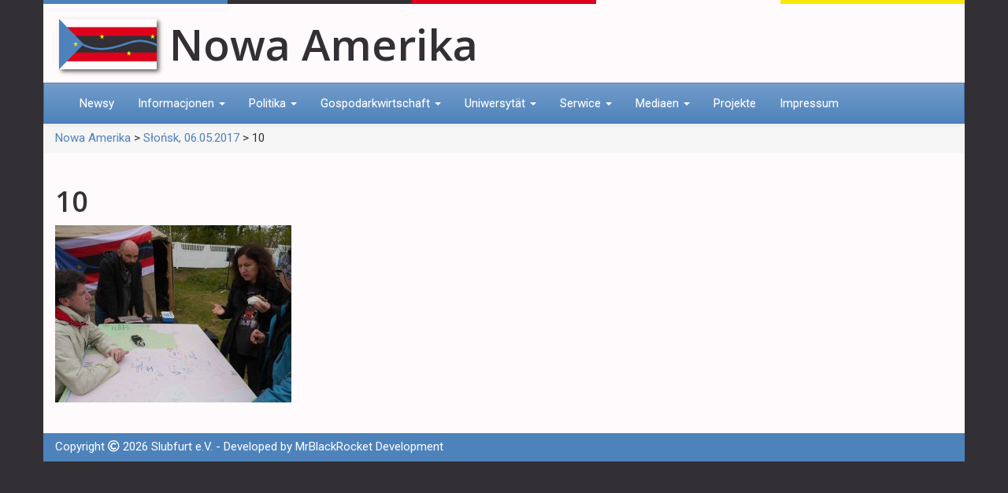

--- FILE ---
content_type: text/html; charset=UTF-8
request_url: https://old.nowa-amerika.eu/?attachment_id=362
body_size: 12032
content:
<!DOCTYPE html>
<html lang="pl-PL">
  <head>
    <title>10 - Nowa Amerika</title>
    <meta charset="UTF-8" />
    <meta http-equiv="X-UA-Compatible" content="IE=edge">
		<meta name="viewport" content="width=device-width, initial-scale=1.0">
		<link rel="pingback" href="https://old.nowa-amerika.eu/xmlrpc.php" />
   		 <!-- favicons and app icons  -->
		<link rel="apple-touch-icon" sizes="57x57" href="https://old.nowa-amerika.eu/wp-content/themes/nowaamerika/images/favicon/apple-icon-57x57.png">
		<link rel="apple-touch-icon" sizes="60x60" href="https://old.nowa-amerika.eu/wp-content/themes/nowaamerika/images/favicon/apple-icon-60x60.png">
		<link rel="apple-touch-icon" sizes="72x72" href="https://old.nowa-amerika.eu/wp-content/themes/nowaamerika/images/favicon/apple-icon-72x72.png">
		<link rel="apple-touch-icon" sizes="76x76" href="https://old.nowa-amerika.eu/wp-content/themes/nowaamerika/images/favicon/apple-icon-76x76.png">
		<link rel="apple-touch-icon" sizes="114x114" href="https://old.nowa-amerika.eu/wp-content/themes/nowaamerika/images/favicon/apple-icon-114x114.png">
		<link rel="apple-touch-icon" sizes="120x120" href="https://old.nowa-amerika.eu/wp-content/themes/nowaamerika/images/favicon/apple-icon-120x120.png">
		<link rel="apple-touch-icon" sizes="144x144" href="https://old.nowa-amerika.eu/wp-content/themes/nowaamerika/images/favicon/apple-icon-144x144.png">
		<link rel="apple-touch-icon" sizes="152x152" href="https://old.nowa-amerika.eu/wp-content/themes/nowaamerika/images/favicon/apple-icon-152x152.png">
		<link rel="apple-touch-icon" sizes="180x180" href="https://old.nowa-amerika.eu/wp-content/themes/nowaamerika/images/favicon/apple-icon-180x180.png">
		<link rel="icon" type="image/png" sizes="192x192" href="https://old.nowa-amerika.eu/wp-content/themes/nowaamerika/images/favicon/android-icon-192x192.png">
		<link rel="icon" type="image/png" sizes="32x32" href="https://old.nowa-amerika.eu/wp-content/themes/nowaamerika/images/favicon/favicon-32x32.png">
		<link rel="icon" type="image/png" sizes="96x96" href="https://old.nowa-amerika.eu/wp-content/themes/nowaamerika/images/favicon/favicon-96x96.png">
		<link rel="icon" type="image/png" sizes="16x16" href="https://old.nowa-amerika.eu/wp-content/themes/nowaamerika/images/favicon/favicon-16x16.png">
		<link rel="manifest" href="https://old.nowa-amerika.eu/wp-content/themes/nowaamerika/images/favicon/manifest.json">
		<meta name="msapplication-TileColor" content="#ffffff">
		<meta name="msapplication-TileImage" content="https://old.nowa-amerika.eu/wp-content/themes/nowaamerika/images/favicon/ms-icon-144x144.png">
		<meta name="theme-color" content="#ffffff">
		<link rel="shortcut icon" type="image/x-icon" href="https://old.nowa-amerika.eu/wp-content/themes/nowaamerika/images/favicon/favicon.ico">
		<meta name='robots' content='index, follow, max-image-preview:large, max-snippet:-1, max-video-preview:-1' />

	<!-- This site is optimized with the Yoast SEO plugin v19.6 - https://yoast.com/wordpress/plugins/seo/ -->
	<title>10 - Nowa Amerika</title>
	<link rel="canonical" href="https://old.nowa-amerika.eu/wp-content/uploads/2017/11/10-1.jpg" />
	<meta property="og:locale" content="pl_PL" />
	<meta property="og:type" content="article" />
	<meta property="og:title" content="10 - Nowa Amerika" />
	<meta property="og:url" content="https://old.nowa-amerika.eu/wp-content/uploads/2017/11/10-1.jpg" />
	<meta property="og:site_name" content="Nowa Amerika" />
	<meta property="og:image" content="https://old.nowa-amerika.eu/wp-content/uploads/2017/11/10-1.jpg" />
	<meta property="og:image:width" content="1152" />
	<meta property="og:image:height" content="864" />
	<meta property="og:image:type" content="image/jpeg" />
	<meta name="twitter:card" content="summary" />
	<script type="application/ld+json" class="yoast-schema-graph">{"@context":"https://schema.org","@graph":[{"@type":"WebPage","@id":"https://old.nowa-amerika.eu/wp-content/uploads/2017/11/10-1.jpg","url":"https://old.nowa-amerika.eu/wp-content/uploads/2017/11/10-1.jpg","name":"10 - Nowa Amerika","isPartOf":{"@id":"https://old.nowa-amerika.eu/#website"},"primaryImageOfPage":{"@id":"https://old.nowa-amerika.eu/wp-content/uploads/2017/11/10-1.jpg#primaryimage"},"image":{"@id":"https://old.nowa-amerika.eu/wp-content/uploads/2017/11/10-1.jpg#primaryimage"},"thumbnailUrl":"https://old.nowa-amerika.eu/wp-content/uploads/2017/11/10-1.jpg","datePublished":"2017-11-18T15:34:38+00:00","dateModified":"2017-11-18T15:34:38+00:00","breadcrumb":{"@id":"https://old.nowa-amerika.eu/wp-content/uploads/2017/11/10-1.jpg#breadcrumb"},"inLanguage":"pl-PL","potentialAction":[{"@type":"ReadAction","target":["https://old.nowa-amerika.eu/wp-content/uploads/2017/11/10-1.jpg"]}]},{"@type":"ImageObject","inLanguage":"pl-PL","@id":"https://old.nowa-amerika.eu/wp-content/uploads/2017/11/10-1.jpg#primaryimage","url":"https://old.nowa-amerika.eu/wp-content/uploads/2017/11/10-1.jpg","contentUrl":"https://old.nowa-amerika.eu/wp-content/uploads/2017/11/10-1.jpg","width":1152,"height":864},{"@type":"BreadcrumbList","@id":"https://old.nowa-amerika.eu/wp-content/uploads/2017/11/10-1.jpg#breadcrumb","itemListElement":[{"@type":"ListItem","position":1,"name":"Startseite","item":"https://old.nowa-amerika.eu/"},{"@type":"ListItem","position":2,"name":"Słońsk, 06.05.2017","item":"https://old.nowa-amerika.eu/?foogallery=slonsk-06-05-2017"},{"@type":"ListItem","position":3,"name":"10"}]},{"@type":"WebSite","@id":"https://old.nowa-amerika.eu/#website","url":"https://old.nowa-amerika.eu/","name":"Nowa Amerika","description":"","potentialAction":[{"@type":"SearchAction","target":{"@type":"EntryPoint","urlTemplate":"https://old.nowa-amerika.eu/?s={search_term_string}"},"query-input":"required name=search_term_string"}],"inLanguage":"pl-PL"}]}</script>
	<!-- / Yoast SEO plugin. -->


<link rel='dns-prefetch' href='//fonts.googleapis.com' />
<link rel='dns-prefetch' href='//use.fontawesome.com' />
<link rel='dns-prefetch' href='//s.w.org' />
<link rel="alternate" type="application/rss+xml" title="Nowa Amerika &raquo; Kanał z wpisami" href="https://old.nowa-amerika.eu/feed/" />
<link rel="alternate" type="application/rss+xml" title="Nowa Amerika &raquo; Kanał z komentarzami" href="https://old.nowa-amerika.eu/comments/feed/" />
<link rel="alternate" type="application/rss+xml" title="Nowa Amerika &raquo; 10 Kanał z komentarzami" href="https://old.nowa-amerika.eu/?attachment_id=362/feed/" />
<script type="text/javascript">
window._wpemojiSettings = {"baseUrl":"https:\/\/s.w.org\/images\/core\/emoji\/14.0.0\/72x72\/","ext":".png","svgUrl":"https:\/\/s.w.org\/images\/core\/emoji\/14.0.0\/svg\/","svgExt":".svg","source":{"concatemoji":"https:\/\/old.nowa-amerika.eu\/wp-includes\/js\/wp-emoji-release.min.js?ver=6.0.11"}};
/*! This file is auto-generated */
!function(e,a,t){var n,r,o,i=a.createElement("canvas"),p=i.getContext&&i.getContext("2d");function s(e,t){var a=String.fromCharCode,e=(p.clearRect(0,0,i.width,i.height),p.fillText(a.apply(this,e),0,0),i.toDataURL());return p.clearRect(0,0,i.width,i.height),p.fillText(a.apply(this,t),0,0),e===i.toDataURL()}function c(e){var t=a.createElement("script");t.src=e,t.defer=t.type="text/javascript",a.getElementsByTagName("head")[0].appendChild(t)}for(o=Array("flag","emoji"),t.supports={everything:!0,everythingExceptFlag:!0},r=0;r<o.length;r++)t.supports[o[r]]=function(e){if(!p||!p.fillText)return!1;switch(p.textBaseline="top",p.font="600 32px Arial",e){case"flag":return s([127987,65039,8205,9895,65039],[127987,65039,8203,9895,65039])?!1:!s([55356,56826,55356,56819],[55356,56826,8203,55356,56819])&&!s([55356,57332,56128,56423,56128,56418,56128,56421,56128,56430,56128,56423,56128,56447],[55356,57332,8203,56128,56423,8203,56128,56418,8203,56128,56421,8203,56128,56430,8203,56128,56423,8203,56128,56447]);case"emoji":return!s([129777,127995,8205,129778,127999],[129777,127995,8203,129778,127999])}return!1}(o[r]),t.supports.everything=t.supports.everything&&t.supports[o[r]],"flag"!==o[r]&&(t.supports.everythingExceptFlag=t.supports.everythingExceptFlag&&t.supports[o[r]]);t.supports.everythingExceptFlag=t.supports.everythingExceptFlag&&!t.supports.flag,t.DOMReady=!1,t.readyCallback=function(){t.DOMReady=!0},t.supports.everything||(n=function(){t.readyCallback()},a.addEventListener?(a.addEventListener("DOMContentLoaded",n,!1),e.addEventListener("load",n,!1)):(e.attachEvent("onload",n),a.attachEvent("onreadystatechange",function(){"complete"===a.readyState&&t.readyCallback()})),(e=t.source||{}).concatemoji?c(e.concatemoji):e.wpemoji&&e.twemoji&&(c(e.twemoji),c(e.wpemoji)))}(window,document,window._wpemojiSettings);
</script>
<style type="text/css">
img.wp-smiley,
img.emoji {
	display: inline !important;
	border: none !important;
	box-shadow: none !important;
	height: 1em !important;
	width: 1em !important;
	margin: 0 0.07em !important;
	vertical-align: -0.1em !important;
	background: none !important;
	padding: 0 !important;
}
</style>
	<link rel='stylesheet' id='mb.miniAudioPlayer.css-css'  href='https://old.nowa-amerika.eu/wp-content/plugins/wp-miniaudioplayer/css/miniplayer.css?ver=1.9.7' type='text/css' media='screen' />
<link rel='stylesheet' id='bootstrap-style-css'  href='https://old.nowa-amerika.eu/wp-content/themes/nowaamerika/css/bootstrap.min.css?ver=6.0.11' type='text/css' media='all' />
<link rel='stylesheet' id='bootstrap-theme-css'  href='https://old.nowa-amerika.eu/wp-content/themes/nowaamerika/css/bootstrap.theme.min.css?ver=6.0.11' type='text/css' media='all' />
<link crossorigin="anonymous" rel='stylesheet' id='wp-google-fonts-css'  href='https://fonts.googleapis.com/css?family=Open+Sans%3A600%7CRoboto&#038;subset=latin-ext&#038;ver=6.0.11' type='text/css' media='all' />
<link rel='stylesheet' id='main-style-css'  href='https://old.nowa-amerika.eu/wp-content/themes/nowaamerika/style.css?ver=6.0.11' type='text/css' media='all' />
<link rel='stylesheet' id='smart-menu-bootstrap-style-css'  href='https://old.nowa-amerika.eu/wp-content/themes/nowaamerika/css/jquery.smartmenus.bootstrap.css?ver=6.0.11' type='text/css' media='all' />
<link rel='stylesheet' id='wp-block-library-css'  href='https://old.nowa-amerika.eu/wp-includes/css/dist/block-library/style.min.css?ver=6.0.11' type='text/css' media='all' />
<link rel='stylesheet' id='embedpress_blocks-cgb-style-css-css'  href='https://old.nowa-amerika.eu/wp-content/plugins/embedpress/Gutenberg/dist/blocks.style.build.css?ver=1661857763' type='text/css' media='all' />
<style id='global-styles-inline-css' type='text/css'>
body{--wp--preset--color--black: #000000;--wp--preset--color--cyan-bluish-gray: #abb8c3;--wp--preset--color--white: #ffffff;--wp--preset--color--pale-pink: #f78da7;--wp--preset--color--vivid-red: #cf2e2e;--wp--preset--color--luminous-vivid-orange: #ff6900;--wp--preset--color--luminous-vivid-amber: #fcb900;--wp--preset--color--light-green-cyan: #7bdcb5;--wp--preset--color--vivid-green-cyan: #00d084;--wp--preset--color--pale-cyan-blue: #8ed1fc;--wp--preset--color--vivid-cyan-blue: #0693e3;--wp--preset--color--vivid-purple: #9b51e0;--wp--preset--gradient--vivid-cyan-blue-to-vivid-purple: linear-gradient(135deg,rgba(6,147,227,1) 0%,rgb(155,81,224) 100%);--wp--preset--gradient--light-green-cyan-to-vivid-green-cyan: linear-gradient(135deg,rgb(122,220,180) 0%,rgb(0,208,130) 100%);--wp--preset--gradient--luminous-vivid-amber-to-luminous-vivid-orange: linear-gradient(135deg,rgba(252,185,0,1) 0%,rgba(255,105,0,1) 100%);--wp--preset--gradient--luminous-vivid-orange-to-vivid-red: linear-gradient(135deg,rgba(255,105,0,1) 0%,rgb(207,46,46) 100%);--wp--preset--gradient--very-light-gray-to-cyan-bluish-gray: linear-gradient(135deg,rgb(238,238,238) 0%,rgb(169,184,195) 100%);--wp--preset--gradient--cool-to-warm-spectrum: linear-gradient(135deg,rgb(74,234,220) 0%,rgb(151,120,209) 20%,rgb(207,42,186) 40%,rgb(238,44,130) 60%,rgb(251,105,98) 80%,rgb(254,248,76) 100%);--wp--preset--gradient--blush-light-purple: linear-gradient(135deg,rgb(255,206,236) 0%,rgb(152,150,240) 100%);--wp--preset--gradient--blush-bordeaux: linear-gradient(135deg,rgb(254,205,165) 0%,rgb(254,45,45) 50%,rgb(107,0,62) 100%);--wp--preset--gradient--luminous-dusk: linear-gradient(135deg,rgb(255,203,112) 0%,rgb(199,81,192) 50%,rgb(65,88,208) 100%);--wp--preset--gradient--pale-ocean: linear-gradient(135deg,rgb(255,245,203) 0%,rgb(182,227,212) 50%,rgb(51,167,181) 100%);--wp--preset--gradient--electric-grass: linear-gradient(135deg,rgb(202,248,128) 0%,rgb(113,206,126) 100%);--wp--preset--gradient--midnight: linear-gradient(135deg,rgb(2,3,129) 0%,rgb(40,116,252) 100%);--wp--preset--duotone--dark-grayscale: url('#wp-duotone-dark-grayscale');--wp--preset--duotone--grayscale: url('#wp-duotone-grayscale');--wp--preset--duotone--purple-yellow: url('#wp-duotone-purple-yellow');--wp--preset--duotone--blue-red: url('#wp-duotone-blue-red');--wp--preset--duotone--midnight: url('#wp-duotone-midnight');--wp--preset--duotone--magenta-yellow: url('#wp-duotone-magenta-yellow');--wp--preset--duotone--purple-green: url('#wp-duotone-purple-green');--wp--preset--duotone--blue-orange: url('#wp-duotone-blue-orange');--wp--preset--font-size--small: 13px;--wp--preset--font-size--medium: 20px;--wp--preset--font-size--large: 36px;--wp--preset--font-size--x-large: 42px;}.has-black-color{color: var(--wp--preset--color--black) !important;}.has-cyan-bluish-gray-color{color: var(--wp--preset--color--cyan-bluish-gray) !important;}.has-white-color{color: var(--wp--preset--color--white) !important;}.has-pale-pink-color{color: var(--wp--preset--color--pale-pink) !important;}.has-vivid-red-color{color: var(--wp--preset--color--vivid-red) !important;}.has-luminous-vivid-orange-color{color: var(--wp--preset--color--luminous-vivid-orange) !important;}.has-luminous-vivid-amber-color{color: var(--wp--preset--color--luminous-vivid-amber) !important;}.has-light-green-cyan-color{color: var(--wp--preset--color--light-green-cyan) !important;}.has-vivid-green-cyan-color{color: var(--wp--preset--color--vivid-green-cyan) !important;}.has-pale-cyan-blue-color{color: var(--wp--preset--color--pale-cyan-blue) !important;}.has-vivid-cyan-blue-color{color: var(--wp--preset--color--vivid-cyan-blue) !important;}.has-vivid-purple-color{color: var(--wp--preset--color--vivid-purple) !important;}.has-black-background-color{background-color: var(--wp--preset--color--black) !important;}.has-cyan-bluish-gray-background-color{background-color: var(--wp--preset--color--cyan-bluish-gray) !important;}.has-white-background-color{background-color: var(--wp--preset--color--white) !important;}.has-pale-pink-background-color{background-color: var(--wp--preset--color--pale-pink) !important;}.has-vivid-red-background-color{background-color: var(--wp--preset--color--vivid-red) !important;}.has-luminous-vivid-orange-background-color{background-color: var(--wp--preset--color--luminous-vivid-orange) !important;}.has-luminous-vivid-amber-background-color{background-color: var(--wp--preset--color--luminous-vivid-amber) !important;}.has-light-green-cyan-background-color{background-color: var(--wp--preset--color--light-green-cyan) !important;}.has-vivid-green-cyan-background-color{background-color: var(--wp--preset--color--vivid-green-cyan) !important;}.has-pale-cyan-blue-background-color{background-color: var(--wp--preset--color--pale-cyan-blue) !important;}.has-vivid-cyan-blue-background-color{background-color: var(--wp--preset--color--vivid-cyan-blue) !important;}.has-vivid-purple-background-color{background-color: var(--wp--preset--color--vivid-purple) !important;}.has-black-border-color{border-color: var(--wp--preset--color--black) !important;}.has-cyan-bluish-gray-border-color{border-color: var(--wp--preset--color--cyan-bluish-gray) !important;}.has-white-border-color{border-color: var(--wp--preset--color--white) !important;}.has-pale-pink-border-color{border-color: var(--wp--preset--color--pale-pink) !important;}.has-vivid-red-border-color{border-color: var(--wp--preset--color--vivid-red) !important;}.has-luminous-vivid-orange-border-color{border-color: var(--wp--preset--color--luminous-vivid-orange) !important;}.has-luminous-vivid-amber-border-color{border-color: var(--wp--preset--color--luminous-vivid-amber) !important;}.has-light-green-cyan-border-color{border-color: var(--wp--preset--color--light-green-cyan) !important;}.has-vivid-green-cyan-border-color{border-color: var(--wp--preset--color--vivid-green-cyan) !important;}.has-pale-cyan-blue-border-color{border-color: var(--wp--preset--color--pale-cyan-blue) !important;}.has-vivid-cyan-blue-border-color{border-color: var(--wp--preset--color--vivid-cyan-blue) !important;}.has-vivid-purple-border-color{border-color: var(--wp--preset--color--vivid-purple) !important;}.has-vivid-cyan-blue-to-vivid-purple-gradient-background{background: var(--wp--preset--gradient--vivid-cyan-blue-to-vivid-purple) !important;}.has-light-green-cyan-to-vivid-green-cyan-gradient-background{background: var(--wp--preset--gradient--light-green-cyan-to-vivid-green-cyan) !important;}.has-luminous-vivid-amber-to-luminous-vivid-orange-gradient-background{background: var(--wp--preset--gradient--luminous-vivid-amber-to-luminous-vivid-orange) !important;}.has-luminous-vivid-orange-to-vivid-red-gradient-background{background: var(--wp--preset--gradient--luminous-vivid-orange-to-vivid-red) !important;}.has-very-light-gray-to-cyan-bluish-gray-gradient-background{background: var(--wp--preset--gradient--very-light-gray-to-cyan-bluish-gray) !important;}.has-cool-to-warm-spectrum-gradient-background{background: var(--wp--preset--gradient--cool-to-warm-spectrum) !important;}.has-blush-light-purple-gradient-background{background: var(--wp--preset--gradient--blush-light-purple) !important;}.has-blush-bordeaux-gradient-background{background: var(--wp--preset--gradient--blush-bordeaux) !important;}.has-luminous-dusk-gradient-background{background: var(--wp--preset--gradient--luminous-dusk) !important;}.has-pale-ocean-gradient-background{background: var(--wp--preset--gradient--pale-ocean) !important;}.has-electric-grass-gradient-background{background: var(--wp--preset--gradient--electric-grass) !important;}.has-midnight-gradient-background{background: var(--wp--preset--gradient--midnight) !important;}.has-small-font-size{font-size: var(--wp--preset--font-size--small) !important;}.has-medium-font-size{font-size: var(--wp--preset--font-size--medium) !important;}.has-large-font-size{font-size: var(--wp--preset--font-size--large) !important;}.has-x-large-font-size{font-size: var(--wp--preset--font-size--x-large) !important;}
</style>
<link rel='stylesheet' id='ccchildpagescss-css'  href='https://old.nowa-amerika.eu/wp-content/plugins/cc-child-pages/includes/css/styles.css?ver=1.40' type='text/css' media='all' />
<link rel='stylesheet' id='ccchildpagesskincss-css'  href='https://old.nowa-amerika.eu/wp-content/plugins/cc-child-pages/includes/css/skins.css?ver=1.40' type='text/css' media='all' />
<!--[if lt IE 8]>
<link rel='stylesheet' id='ccchildpagesiecss-css'  href='https://old.nowa-amerika.eu/wp-content/plugins/cc-child-pages/includes/css/styles.ie.css?ver=1.40' type='text/css' media='all' />
<![endif]-->
<link rel='stylesheet' id='embedpress-css'  href='https://old.nowa-amerika.eu/wp-content/plugins/embedpress/assets/css/embedpress.css?ver=6.0.11' type='text/css' media='all' />
<link rel='stylesheet' id='foobox-free-min-css'  href='https://old.nowa-amerika.eu/wp-content/plugins/foobox-image-lightbox/free/css/foobox.free.min.css?ver=2.7.17' type='text/css' media='all' />
<link rel='stylesheet' id='tablepress-default-css'  href='https://old.nowa-amerika.eu/wp-content/plugins/tablepress/css/default.min.css?ver=1.14' type='text/css' media='all' />
<link rel='stylesheet' id='dashicons-css'  href='https://old.nowa-amerika.eu/wp-includes/css/dashicons.min.css?ver=6.0.11' type='text/css' media='all' />
<link rel='stylesheet' id='bfa-font-awesome-css'  href='https://use.fontawesome.com/releases/v5.15.4/css/all.css?ver=2.0.1' type='text/css' media='all' />
<link rel='stylesheet' id='bfa-font-awesome-v4-shim-css'  href='https://use.fontawesome.com/releases/v5.15.4/css/v4-shims.css?ver=2.0.1' type='text/css' media='all' />
<style id='bfa-font-awesome-v4-shim-inline-css' type='text/css'>

			@font-face {
				font-family: 'FontAwesome';
				src: url('https://use.fontawesome.com/releases/v5.15.4/webfonts/fa-brands-400.eot'),
				url('https://use.fontawesome.com/releases/v5.15.4/webfonts/fa-brands-400.eot?#iefix') format('embedded-opentype'),
				url('https://use.fontawesome.com/releases/v5.15.4/webfonts/fa-brands-400.woff2') format('woff2'),
				url('https://use.fontawesome.com/releases/v5.15.4/webfonts/fa-brands-400.woff') format('woff'),
				url('https://use.fontawesome.com/releases/v5.15.4/webfonts/fa-brands-400.ttf') format('truetype'),
				url('https://use.fontawesome.com/releases/v5.15.4/webfonts/fa-brands-400.svg#fontawesome') format('svg');
			}

			@font-face {
				font-family: 'FontAwesome';
				src: url('https://use.fontawesome.com/releases/v5.15.4/webfonts/fa-solid-900.eot'),
				url('https://use.fontawesome.com/releases/v5.15.4/webfonts/fa-solid-900.eot?#iefix') format('embedded-opentype'),
				url('https://use.fontawesome.com/releases/v5.15.4/webfonts/fa-solid-900.woff2') format('woff2'),
				url('https://use.fontawesome.com/releases/v5.15.4/webfonts/fa-solid-900.woff') format('woff'),
				url('https://use.fontawesome.com/releases/v5.15.4/webfonts/fa-solid-900.ttf') format('truetype'),
				url('https://use.fontawesome.com/releases/v5.15.4/webfonts/fa-solid-900.svg#fontawesome') format('svg');
			}

			@font-face {
				font-family: 'FontAwesome';
				src: url('https://use.fontawesome.com/releases/v5.15.4/webfonts/fa-regular-400.eot'),
				url('https://use.fontawesome.com/releases/v5.15.4/webfonts/fa-regular-400.eot?#iefix') format('embedded-opentype'),
				url('https://use.fontawesome.com/releases/v5.15.4/webfonts/fa-regular-400.woff2') format('woff2'),
				url('https://use.fontawesome.com/releases/v5.15.4/webfonts/fa-regular-400.woff') format('woff'),
				url('https://use.fontawesome.com/releases/v5.15.4/webfonts/fa-regular-400.ttf') format('truetype'),
				url('https://use.fontawesome.com/releases/v5.15.4/webfonts/fa-regular-400.svg#fontawesome') format('svg');
				unicode-range: U+F004-F005,U+F007,U+F017,U+F022,U+F024,U+F02E,U+F03E,U+F044,U+F057-F059,U+F06E,U+F070,U+F075,U+F07B-F07C,U+F080,U+F086,U+F089,U+F094,U+F09D,U+F0A0,U+F0A4-F0A7,U+F0C5,U+F0C7-F0C8,U+F0E0,U+F0EB,U+F0F3,U+F0F8,U+F0FE,U+F111,U+F118-F11A,U+F11C,U+F133,U+F144,U+F146,U+F14A,U+F14D-F14E,U+F150-F152,U+F15B-F15C,U+F164-F165,U+F185-F186,U+F191-F192,U+F1AD,U+F1C1-F1C9,U+F1CD,U+F1D8,U+F1E3,U+F1EA,U+F1F6,U+F1F9,U+F20A,U+F247-F249,U+F24D,U+F254-F25B,U+F25D,U+F267,U+F271-F274,U+F279,U+F28B,U+F28D,U+F2B5-F2B6,U+F2B9,U+F2BB,U+F2BD,U+F2C1-F2C2,U+F2D0,U+F2D2,U+F2DC,U+F2ED,U+F328,U+F358-F35B,U+F3A5,U+F3D1,U+F410,U+F4AD;
			}
		
</style>
<script type='text/javascript' src='https://old.nowa-amerika.eu/wp-includes/js/jquery/jquery.min.js?ver=3.6.0' id='jquery-core-js'></script>
<script type='text/javascript' src='https://old.nowa-amerika.eu/wp-includes/js/jquery/jquery-migrate.min.js?ver=3.3.2' id='jquery-migrate-js'></script>
<script type='text/javascript' src='https://old.nowa-amerika.eu/wp-content/plugins/wp-miniaudioplayer/js/jquery.mb.miniAudioPlayer.js?ver=1.9.7' id='mb.miniAudioPlayer-js'></script>
<script type='text/javascript' src='https://old.nowa-amerika.eu/wp-content/plugins/wp-miniaudioplayer/js/map_overwrite_default_me.js?ver=1.9.7' id='map_overwrite_default_me-js'></script>
<!--[if lt IE 9]>
<script type='text/javascript' src='https://old.nowa-amerika.eu/wp-content/themes/nowaamerika/js/html5shiv.min.js?ver=3.7.0' id='html5hiv-js'></script>
<![endif]-->
<script type='text/javascript' src='https://old.nowa-amerika.eu/wp-content/plugins/embedpress/assets/js/pdfobject.min.js?ver=3.5.0' id='embedpress-pdfobject-js'></script>
<script type='text/javascript' id='foobox-free-min-js-before'>
/* Run FooBox FREE (v2.7.17) */
var FOOBOX = window.FOOBOX = {
	ready: true,
	disableOthers: false,
	o: {wordpress: { enabled: true }, countMessage:'image %index of %total', excludes:'.fbx-link,.nofoobox,.nolightbox,a[href*="pinterest.com/pin/create/button/"]', affiliate : { enabled: false }},
	selectors: [
		".foogallery-container.foogallery-lightbox-foobox", ".foogallery-container.foogallery-lightbox-foobox-free", ".gallery", ".wp-block-gallery", ".wp-caption", ".wp-block-image", "a:has(img[class*=wp-image-])", ".foobox"
	],
	pre: function( $ ){
		// Custom JavaScript (Pre)
		
	},
	post: function( $ ){
		// Custom JavaScript (Post)
		
		// Custom Captions Code
		
	},
	custom: function( $ ){
		// Custom Extra JS
		
	}
};
</script>
<script type='text/javascript' src='https://old.nowa-amerika.eu/wp-content/plugins/foobox-image-lightbox/free/js/foobox.free.min.js?ver=2.7.17' id='foobox-free-min-js'></script>
<link rel="https://api.w.org/" href="https://old.nowa-amerika.eu/wp-json/" /><link rel="alternate" type="application/json" href="https://old.nowa-amerika.eu/wp-json/wp/v2/media/362" /><link rel="EditURI" type="application/rsd+xml" title="RSD" href="https://old.nowa-amerika.eu/xmlrpc.php?rsd" />
<link rel="wlwmanifest" type="application/wlwmanifest+xml" href="https://old.nowa-amerika.eu/wp-includes/wlwmanifest.xml" /> 
<meta name="generator" content="WordPress 6.0.11" />
<link rel='shortlink' href='https://old.nowa-amerika.eu/?p=362' />
<link rel="alternate" type="application/json+oembed" href="https://old.nowa-amerika.eu/wp-json/oembed/1.0/embed?url=https%3A%2F%2Fold.nowa-amerika.eu%2F%3Fattachment_id%3D362" />
<link rel="alternate" type="text/xml+oembed" href="https://old.nowa-amerika.eu/wp-json/oembed/1.0/embed?url=https%3A%2F%2Fold.nowa-amerika.eu%2F%3Fattachment_id%3D362&#038;format=xml" />
<script type="text/javascript">
(function(url){
	if(/(?:Chrome\/26\.0\.1410\.63 Safari\/537\.31|WordfenceTestMonBot)/.test(navigator.userAgent)){ return; }
	var addEvent = function(evt, handler) {
		if (window.addEventListener) {
			document.addEventListener(evt, handler, false);
		} else if (window.attachEvent) {
			document.attachEvent('on' + evt, handler);
		}
	};
	var removeEvent = function(evt, handler) {
		if (window.removeEventListener) {
			document.removeEventListener(evt, handler, false);
		} else if (window.detachEvent) {
			document.detachEvent('on' + evt, handler);
		}
	};
	var evts = 'contextmenu dblclick drag dragend dragenter dragleave dragover dragstart drop keydown keypress keyup mousedown mousemove mouseout mouseover mouseup mousewheel scroll'.split(' ');
	var logHuman = function() {
		if (window.wfLogHumanRan) { return; }
		window.wfLogHumanRan = true;
		var wfscr = document.createElement('script');
		wfscr.type = 'text/javascript';
		wfscr.async = true;
		wfscr.src = url + '&r=' + Math.random();
		(document.getElementsByTagName('head')[0]||document.getElementsByTagName('body')[0]).appendChild(wfscr);
		for (var i = 0; i < evts.length; i++) {
			removeEvent(evts[i], logHuman);
		}
	};
	for (var i = 0; i < evts.length; i++) {
		addEvent(evts[i], logHuman);
	}
})('//old.nowa-amerika.eu/?wordfence_lh=1&hid=0FFF57ECBE6FAC37F5C420BE4F89B41B');
</script>
<!-- start miniAudioPlayer custom CSS -->

<style id="map_custom_css">
       

/* DO NOT REMOVE OR MODIFY */
/*{'skinName': 'mySkin', 'borderRadius': 5, 'main': 'rgb(255, 217, 102)', 'secondary': 'rgb(68, 68, 68)', 'playerPadding': 0}*/
/* END - DO NOT REMOVE OR MODIFY */
/*++++++++++++++++++++++++++++++++++++++++++++++++++
Copyright (c) 2001-2014. Matteo Bicocchi (Pupunzi);
http://pupunzi.com/mb.components/mb.miniAudioPlayer/demo/skinMaker.html

Skin name: mySkin
borderRadius: 5
background: rgb(255, 217, 102)
icons: rgb(68, 68, 68)
border: rgb(55, 55, 55)
borderLeft: rgb(255, 230, 153)
borderRight: rgb(255, 204, 51)
mute: rgba(68, 68, 68, 0.4)
download: rgba(255, 217, 102, 0.4)
downloadHover: rgb(255, 217, 102)
++++++++++++++++++++++++++++++++++++++++++++++++++*/

/* Older browser (IE8) - not supporting rgba() */
.mbMiniPlayer.mySkin .playerTable span{background-color:#ffd966}
.mbMiniPlayer.mySkin .playerTable span.map_play{border-left:1px solid #ffd966;}
.mbMiniPlayer.mySkin .playerTable span.map_volume{border-right:1px solid #ffd966;}
.mbMiniPlayer.mySkin .playerTable span.map_volume.mute{color: #444444;}
.mbMiniPlayer.mySkin .map_download{color: #444444;}
.mbMiniPlayer.mySkin .map_download:hover{color: #444444;}
.mbMiniPlayer.mySkin .playerTable span{color: #444444;}
.mbMiniPlayer.mySkin .playerTable {border: 1px solid #444444 !important;}

/*++++++++++++++++++++++++++++++++++++++++++++++++*/

.mbMiniPlayer.mySkin .playerTable{background-color:transparent; border-radius:5px !important;}
.mbMiniPlayer.mySkin .playerTable span{background-color:rgb(255, 217, 102); padding:3px !important; font-size: 20px;}
.mbMiniPlayer.mySkin .playerTable span.map_time{ font-size: 12px !important; width: 50px !important}
.mbMiniPlayer.mySkin .playerTable span.map_title{ padding:4px !important}
.mbMiniPlayer.mySkin .playerTable span.map_play{border-left:1px solid rgb(255, 204, 51); border-radius:0 4px 4px 0 !important;}
.mbMiniPlayer.mySkin .playerTable span.map_volume{padding-left:6px !important}
.mbMiniPlayer.mySkin .playerTable span.map_volume{border-right:1px solid rgb(255, 230, 153); border-radius:4px 0 0 4px !important;}
.mbMiniPlayer.mySkin .playerTable span.map_volume.mute{color: rgba(68, 68, 68, 0.4);}
.mbMiniPlayer.mySkin .map_download{color: rgba(255, 217, 102, 0.4);}
.mbMiniPlayer.mySkin .map_download:hover{color: rgb(255, 217, 102);}
.mbMiniPlayer.mySkin .playerTable span{color: rgb(68, 68, 68);text-shadow: none!important;}
.mbMiniPlayer.mySkin .playerTable span{color: rgb(68, 68, 68);}
.mbMiniPlayer.mySkin .playerTable {border: 1px solid rgb(55, 55, 55) !important;}
.mbMiniPlayer.mySkin .playerTable span.map_title{color: #000; text-shadow:none!important}
.mbMiniPlayer.mySkin .playerTable .jp-load-bar{background-color:rgba(255, 217, 102, 0.3);}
.mbMiniPlayer.mySkin .playerTable .jp-play-bar{background-color:#ffd966;}
.mbMiniPlayer.mySkin .playerTable span.map_volumeLevel a{background-color:rgb(94, 94, 94); height:80%!important }
.mbMiniPlayer.mySkin .playerTable span.map_volumeLevel a.sel{background-color:#444444;}
.mbMiniPlayer.mySkin  span.map_download{font-size:50px !important;}
/* Wordpress playlist select */
.map_pl_container .pl_item.sel{background-color:#ffd966 !important; color: #444444}
/*++++++++++++++++++++++++++++++++++++++++++++++++*/

       </style>
	
<!-- end miniAudioPlayer custom CSS -->	
<style type="text/css">.cryptex,  .cryptex .divider{display: inline-block;padding: 0px 1px 0px 1px;margin: 0px;background-color: transparent;cursor: auto;font-size: 12px;font-family: inherit;font-weight: normal;font-style: normal;text-align: left;text-transform: none;color: #000000;}.cryptex[rel],  .cryptex[rel] span.divider {cursor: pointer;}.cryptex img,  .CryptexImg{margin: 0px;padding: 0px;border: solid 0px #ffffff;background-color: transparent;box-shadow: none;display: inline;vertical-align: middle;float: none;clear: none;}.CryptexImg{display: inline-block;background-size: contain;background-repeat: no-repeat;background-position: 0px 0px;}</style><style type="text/css">.broken_link, a.broken_link {
	text-decoration: line-through;
}</style><!-- There is no amphtml version available for this URL. -->	</head>

  <body class="attachment attachment-template-default single single-attachment postid-362 attachmentid-362 attachment-jpeg">
	<div class="container fill">
	<div class="row">  
		  <header class="section"  role="header">
			<div class="row">
			  <div class="container">
				<div class="page-header">
					<a href="https://old.nowa-amerika.eu" title="Nowa Amerika - Newsy">
						<img src="https://old.nowa-amerika.eu/wp-content/uploads/2017/11/header-logo.jpg" height="80px" class="img-responsive pull-left" alt="10 - Nowa Amerika" /><h1>Nowa Amerika</h1>
					</a>
				</div>
			  </div>
			</div>
			<nav class="navbar navbar-default">
			  <div class="container-fluid">
				<!-- Brand and toggle get grouped for better mobile display -->
				<div class="navbar-header">
				  <button type="button" class="navbar-toggle collapsed" data-toggle="collapse" data-target="#bs-example-navbar-collapse-1" aria-expanded="false">
					<span class="sr-only">Toggle navigation</span>
					<span class="icon-bar"></span>
					<span class="icon-bar"></span>
					<span class="icon-bar"></span>
				  </button>
				</div>
				<!-- Brand and toggle get grouped for better mobile display -->
				<!-- Collect the nav links, forms, and other content for toggling -->
				<div id="bs-example-navbar-collapse-1" class="collapse navbar-collapse"><ul id="menu-main-menu" class="nav navbar-nav"><li id="menu-item-11" class="menu-item menu-item-type-custom menu-item-object-custom menu-item-11"><a title="Newsy" href="/">Newsy</a></li>
<li id="menu-item-19" class="menu-item menu-item-type-post_type menu-item-object-page menu-item-has-children menu-item-19"><a title="Informacjonen" href="https://old.nowa-amerika.eu/informacjonen/">Informacjonen <span class="caret"></span></a>
<ul class=" dropdown-menu">
	<li id="menu-item-20" class="menu-item menu-item-type-post_type menu-item-object-page menu-item-20"><a title="Nowa Amerika" href="https://old.nowa-amerika.eu/informacjonen/nowa-amerika/">Nowa Amerika</a></li>
	<li id="menu-item-49" class="menu-item menu-item-type-post_type menu-item-object-page menu-item-49"><a title="Die Grenzen von Nowa Amerika | Granice Nowej Ameriki" href="https://old.nowa-amerika.eu/informacjonen/die-grenzen-von-nowa-amerika-granice-nowej-ameriki/">Die Grenzen von Nowa Amerika | Granice Nowej Ameriki</a></li>
	<li id="menu-item-48" class="menu-item menu-item-type-post_type menu-item-object-page menu-item-48"><a title="Die Entdeckung von Nowa Amerika | Odkrywanie Nowej Ameriki" href="https://old.nowa-amerika.eu/informacjonen/die-entdeckung-von-nowa-amerika-odkrywanie-nowej-ameriki/">Die Entdeckung von Nowa Amerika | Odkrywanie Nowej Ameriki</a></li>
	<li id="menu-item-47" class="menu-item menu-item-type-post_type menu-item-object-page menu-item-47"><a title="Sedina" href="https://old.nowa-amerika.eu/informacjonen/sedina/">Sedina</a></li>
	<li id="menu-item-46" class="menu-item menu-item-type-post_type menu-item-object-page menu-item-46"><a title="Ambassaden" href="https://old.nowa-amerika.eu/informacjonen/ambassaden/">Ambassaden</a></li>
	<li id="menu-item-45" class="menu-item menu-item-type-post_type menu-item-object-page menu-item-45"><a title="hymn" href="https://old.nowa-amerika.eu/informacjonen/hymn/">hymn</a></li>
	<li id="menu-item-44" class="menu-item menu-item-type-post_type menu-item-object-page menu-item-44"><a title="Förderverein | Stowarzyszenie wspierające" href="https://old.nowa-amerika.eu/informacjonen/foerderverein-stowarzyszenie-wspierajace/">Förderverein | Stowarzyszenie wspierające</a></li>
</ul>
</li>
<li id="menu-item-62" class="menu-item menu-item-type-post_type menu-item-object-page menu-item-has-children menu-item-62"><a title="Politika" href="https://old.nowa-amerika.eu/politika/">Politika <span class="caret"></span></a>
<ul class=" dropdown-menu">
	<li id="menu-item-65" class="menu-item menu-item-type-post_type menu-item-object-page menu-item-65"><a title="KNGNA | KSNZNA" href="https://old.nowa-amerika.eu/politika/kngna-ksnzna/">KNGNA | KSNZNA</a></li>
	<li id="menu-item-64" class="menu-item menu-item-type-post_type menu-item-object-page menu-item-64"><a title="Nowa Amerika Kongres" href="https://old.nowa-amerika.eu/politika/nowa-amerika-kongres/">Nowa Amerika Kongres</a></li>
	<li id="menu-item-63" class="menu-item menu-item-type-post_type menu-item-object-page menu-item-63"><a title="Konstytucja | Verfassung" href="https://old.nowa-amerika.eu/politika/konstytucja-verfassung/">Konstytucja | Verfassung</a></li>
</ul>
</li>
<li id="menu-item-74" class="menu-item menu-item-type-post_type menu-item-object-page menu-item-has-children menu-item-74"><a title="Gospodarkwirtschaft" href="https://old.nowa-amerika.eu/gospodarkwirtschaft/">Gospodarkwirtschaft <span class="caret"></span></a>
<ul class=" dropdown-menu">
	<li id="menu-item-75" class="menu-item menu-item-type-post_type menu-item-object-page menu-item-75"><a title="ZeitBankCzasu" href="https://old.nowa-amerika.eu/gospodarkwirtschaft/zeitbankczasu/">ZeitBankCzasu</a></li>
</ul>
</li>
<li id="menu-item-95" class="menu-item menu-item-type-post_type menu-item-object-page menu-item-has-children menu-item-95"><a title="Uniwersytät" href="https://old.nowa-amerika.eu/uniwersytaet/">Uniwersytät <span class="caret"></span></a>
<ul class=" dropdown-menu">
	<li id="menu-item-101" class="menu-item menu-item-type-post_type menu-item-object-page menu-item-101"><a title="co to jest? | Was ist das?" href="https://old.nowa-amerika.eu/uniwersytaet/co-to-jest-was-ist-das/">co to jest? | Was ist das?</a></li>
	<li id="menu-item-100" class="menu-item menu-item-type-post_type menu-item-object-page menu-item-100"><a title="Kolekcja Sztuki | Kunstsammlung" href="https://old.nowa-amerika.eu/uniwersytaet/kolekcja-sztuki-kunstsammlung/">Kolekcja Sztuki | Kunstsammlung</a></li>
	<li id="menu-item-99" class="menu-item menu-item-type-post_type menu-item-object-page menu-item-99"><a title="Wirklichkeitskonstruktion | Konstrukcja rzeczywistości" href="https://old.nowa-amerika.eu/uniwersytaet/wirklichkeitskonstruktion-konstrukcja-rzeczywistosci/">Wirklichkeitskonstruktion | Konstrukcja rzeczywistości</a></li>
	<li id="menu-item-98" class="menu-item menu-item-type-post_type menu-item-object-page menu-item-98"><a title="Tourismuslehre | Nauka Turyzmu" href="https://old.nowa-amerika.eu/uniwersytaet/tourismuslehre-nauka-turyzmu/">Tourismuslehre | Nauka Turyzmu</a></li>
	<li id="menu-item-97" class="menu-item menu-item-type-post_type menu-item-object-page menu-item-97"><a title="Mediatheka" href="https://old.nowa-amerika.eu/uniwersytaet/mediatheka/">Mediatheka</a></li>
	<li id="menu-item-96" class="menu-item menu-item-type-post_type menu-item-object-page menu-item-96"><a title="nagrody | preise" href="https://old.nowa-amerika.eu/uniwersytaet/nagrody-preise/">nagrody | preise</a></li>
</ul>
</li>
<li id="menu-item-115" class="menu-item menu-item-type-post_type menu-item-object-page menu-item-has-children menu-item-115"><a title="Serwice" href="https://old.nowa-amerika.eu/serwice/">Serwice <span class="caret"></span></a>
<ul class=" dropdown-menu">
	<li id="menu-item-119" class="menu-item menu-item-type-post_type menu-item-object-page menu-item-119"><a title="DowódAusweis" href="https://old.nowa-amerika.eu/serwice/dowodausweis/">DowódAusweis</a></li>
	<li id="menu-item-118" class="menu-item menu-item-type-post_type menu-item-object-page menu-item-118"><a title="Mailinglist" href="https://old.nowa-amerika.eu/serwice/mailinglist/">Mailinglist</a></li>
	<li id="menu-item-117" class="menu-item menu-item-type-post_type menu-item-object-page menu-item-117"><a title="Landmapa" href="https://old.nowa-amerika.eu/serwice/landmapa/">Landmapa</a></li>
	<li id="menu-item-116" class="menu-item menu-item-type-post_type menu-item-object-page menu-item-116"><a title="Przewodniki Guides" href="https://old.nowa-amerika.eu/serwice/przewodniki-guides/">Przewodniki Guides</a></li>
</ul>
</li>
<li id="menu-item-126" class="menu-item menu-item-type-post_type menu-item-object-page menu-item-has-children menu-item-126"><a title="Mediaen" href="https://old.nowa-amerika.eu/mediaen/">Mediaen <span class="caret"></span></a>
<ul class=" dropdown-menu">
	<li id="menu-item-128" class="menu-item menu-item-type-post_type menu-item-object-page menu-item-128"><a title="Radio" href="https://old.nowa-amerika.eu/mediaen/radio/">Radio</a></li>
	<li id="menu-item-127" class="menu-item menu-item-type-post_type menu-item-object-page menu-item-127"><a title="GłosyPrassespiegel" href="https://old.nowa-amerika.eu/mediaen/glosyprassespiegel/">GłosyPrassespiegel</a></li>
</ul>
</li>
<li id="menu-item-163" class="menu-item menu-item-type-post_type menu-item-object-page menu-item-163"><a title="Projekte" href="https://old.nowa-amerika.eu/projekte/">Projekte</a></li>
<li id="menu-item-1132" class="menu-item menu-item-type-post_type menu-item-object-page menu-item-1132"><a title="Impressum" href="https://old.nowa-amerika.eu/impressum/">Impressum</a></li>
</ul></div>			  </div><!-- /.container-fluid -->
			</nav>
							<div class="breadcrumb visible-desktop" id="breadcrumb" typeof="BreadcrumbList" vocab="https://schema.org/">
					<!-- Breadcrumb NavXT 7.1.0 -->
<span property="itemListElement" typeof="ListItem"><a property="item" typeof="WebPage" title="Przejdź do Nowa Amerika." href="https://old.nowa-amerika.eu" class="home" ><span property="name">Nowa Amerika</span></a><meta property="position" content="1"></span> &gt; <span property="itemListElement" typeof="ListItem"><a property="item" typeof="WebPage" title="Przejdź do Słońsk, 06.05.2017." href="https://old.nowa-amerika.eu/?foogallery=slonsk-06-05-2017" class="post post-foogallery" ><span property="name">Słońsk, 06.05.2017</span></a><meta property="position" content="2"></span> &gt; <span property="itemListElement" typeof="ListItem"><span property="name" class="post post-attachment current-item">10</span><meta property="url" content="https://old.nowa-amerika.eu/?attachment_id=362"><meta property="position" content="3"></span>				</div>
					  </header>
			<main id="main" class="main">
				<div class="container-fluid">
		
		
		
				<div class="row">
				<div class="col-md-12">
																								<article id="post-362" class="content clearfix node post-362 attachment type-attachment status-inherit hentry">
								<header>
									<div class="post-title-wrapper">
										<h1 class="entry-title post-title page-header-page">10</h1>										<div class="clearfix"></div>
									</div>
								</header>
								<div class="entry-content post-content-content">
																		<p class="attachment"><a href='https://old.nowa-amerika.eu/wp-content/uploads/2017/11/10-1.jpg'><img width="300" height="225" src="https://old.nowa-amerika.eu/wp-content/uploads/2017/11/10-1-300x225.jpg" class="attachment-medium size-medium" alt="" loading="lazy" srcset="https://old.nowa-amerika.eu/wp-content/uploads/2017/11/10-1-300x225.jpg 300w, https://old.nowa-amerika.eu/wp-content/uploads/2017/11/10-1-768x576.jpg 768w, https://old.nowa-amerika.eu/wp-content/uploads/2017/11/10-1-1024x768.jpg 1024w, https://old.nowa-amerika.eu/wp-content/uploads/2017/11/10-1-175x131.jpg 175w, https://old.nowa-amerika.eu/wp-content/uploads/2017/11/10-1-290x218.jpg 290w, https://old.nowa-amerika.eu/wp-content/uploads/2017/11/10-1.jpg 1152w" sizes="(max-width: 300px) 100vw, 300px" /></a></p>
								</div><!-- .entry-content -->
							</article><!-- #post-## -->
																			</div>
	</div>
<br class="clearfix" />
</div>
</main>
</div>
<footer class="container">
    <div class="copyright pull-left">Copyright <i class="fa fa-copyright"></i> 2026 Slubfurt e.V. - Developed by <a title="MrBlackRocket" href="http://www.MrBlackRocket.com/">MrBlackRocket Development</a></div>
<footer>
</div>
<script type="text/javascript">/* <![CDATA[ */!function(t,e,r){"use strict";var n=t.Cryptex={process:function(t){for(var r=e.getElementsByTagName("span"),n=0;n<r.length;n++)!function(e,o){-1!=o.indexOf("cryptex")&&e.length>5&&(r[n].onclick=function(){return t(e),!1})}(r[n].getAttribute("rel")||"",r[n].getAttribute("class")||"")},decode:function(t){for(var e="",n=[],o=["","mailto:","tel:"],a=0;a<t.length;a+=2){var c=t.charAt(a)+t.charAt(a+1);n.push(parseInt(c.toUpperCase(),16))}for(var s=new Array(Math.ceil(n.length/r.length)+1).join(r),a=0;a<n.length;a+=2){var i=n[a],u=n[a+1],l=s.charCodeAt(a/2);e+=String.fromCharCode(a/2%2==0?49==u?i-l:i-l-255:49==u?i+l:-i+l)}var f=e.substr(2),h=parseInt(e.substr(0,1));return o[h]?o[h]+f:f}};t.setTimeout(function(){n.process(function(t){location.href=n.decode(t)})},100)}(window, document, "HMPOTIX?U::O54M0P7AC76QWBCOSFHZO"); /* ]]> */</script><script type='text/javascript' src='https://old.nowa-amerika.eu/wp-content/themes/nowaamerika/js/bootstrap.min.js' id='bootstrap-script-js'></script>
<script type='text/javascript' src='https://old.nowa-amerika.eu/wp-content/themes/nowaamerika/js/jquery.smartmenus.min.js' id='smart-menu-js'></script>
<script type='text/javascript' src='https://old.nowa-amerika.eu/wp-content/themes/nowaamerika/js/jquery.smartmenus.bootstrap.min.js' id='smart-menu-bootstrap-js'></script>
<script type='text/javascript' src='https://old.nowa-amerika.eu/wp-includes/js/comment-reply.min.js?ver=6.0.11' id='comment-reply-js'></script>
<script type='text/javascript' src='https://old.nowa-amerika.eu/wp-content/plugins/embedpress/assets/js/front.js?ver=3.5.0' id='embedpress-front-js'></script>
<script type='text/javascript' src='https://old.nowa-amerika.eu/wp-content/plugins/fitvids-for-wordpress/jquery.fitvids.js?ver=1.1' id='fitvids-js'></script>
		<script type="text/javascript">
		jQuery(document).ready(function () {
			jQuery('body').fitVids();
		});
		</script>
	<!-- start miniAudioPlayer initializer -->
	<script type="text/javascript">

	let isGutenberg = true;
	let miniAudioPlayer_replaceDefault = 1;
	let miniAudioPlayer_excluded = "map_excluded";
	let miniAudioPlayer_replaceDefault_show_title = 1;

	let miniAudioPlayer_defaults = {
				inLine:true,
                width:"350",
				skin:"black",
				animate:true,
				volume:.5,
				autoplay:false,
				showVolumeLevel:true,
				allowMute: true,
				showTime:true,
				id3:false,
				showRew:true,
				addShadow: false,
				downloadable:false,
				downloadPage: null,
				swfPath:"https://old.nowa-amerika.eu/wp-content/plugins/wp-miniaudioplayer/js/",
				onReady: function(player, $controlsBox){
				   if(player.opt.downloadable && player.opt.downloadablesecurity && !false){
				        jQuery(".map_download", $controlsBox).remove();
				   }
				}
		};

    function initializeMiniAudioPlayer(){
         jQuery(".mejs-container a").addClass(miniAudioPlayer_excluded);
         jQuery("a[href *= '.mp3']").not(".map_excluded").not(".wp-playlist-caption").not("[download]").mb_miniPlayer(miniAudioPlayer_defaults);
    }

    //if(1)
        jQuery("body").addClass("map_replaceDefault");

	jQuery(function(){
     // if(1)
         setTimeout(function(){replaceDefault();},10);
      
      initializeMiniAudioPlayer();
      jQuery(document).ajaxSuccess(function(event, xhr, settings) {
        initializeMiniAudioPlayer();
      });
	});
	</script>
	<!-- end miniAudioPlayer initializer -->

	</body>
</html>

--- FILE ---
content_type: text/css
request_url: https://old.nowa-amerika.eu/wp-content/themes/nowaamerika/style.css?ver=6.0.11
body_size: 419
content:
/*
Theme Name: Nowa Amerika
Author: MrBlackRocket Development
Author URI: http://www.mrblackrocket.com/
Description: This is a theme for wordpress. 
Version: 1.0.0
*/

/*Wordpress editor styles start*/

.entry-content img {
	margin: 0 0 .5em 0;
	}
.entry-content .fiv-inner-container img {
	margin: 0px;
}
.alignleft, img.alignleft {
	margin-right: 1.5em;
	display: inline;
	float: left;
	}
.alignright, img.alignright {
	margin-left: 1.5em;
	display: inline;
	float: right;
	}
.aligncenter, img.aligncenter {
	margin-right: auto;
	margin-left: auto;
	display: block;
	clear: both;
	}
.alignnone, img.alignnone {
	/* not sure about this one */
	}
.wp-caption {
	margin-bottom: 1.5em;
	text-align: center;
	padding-top: 5px;
	}
.wp-caption img {
	border: 0 none;
	padding: 0;
	margin: 0;
	}
.wp-caption p.wp-caption-text {
	line-height: 1.5;
	font-size: 10px;
	margin: 0;
	}
.wp-smiley {
	margin: 0 !important;
	max-height: 1em;
	}
blockquote.left {
	margin-right: 20px;
	text-align: right;
	margin-left: 0;
	width: 33%;
	float: left;
	}
blockquote.right {
	margin-left: 20px;
	text-align: left;
	margin-right: 0;
	width: 33%;
	float: right;
	}